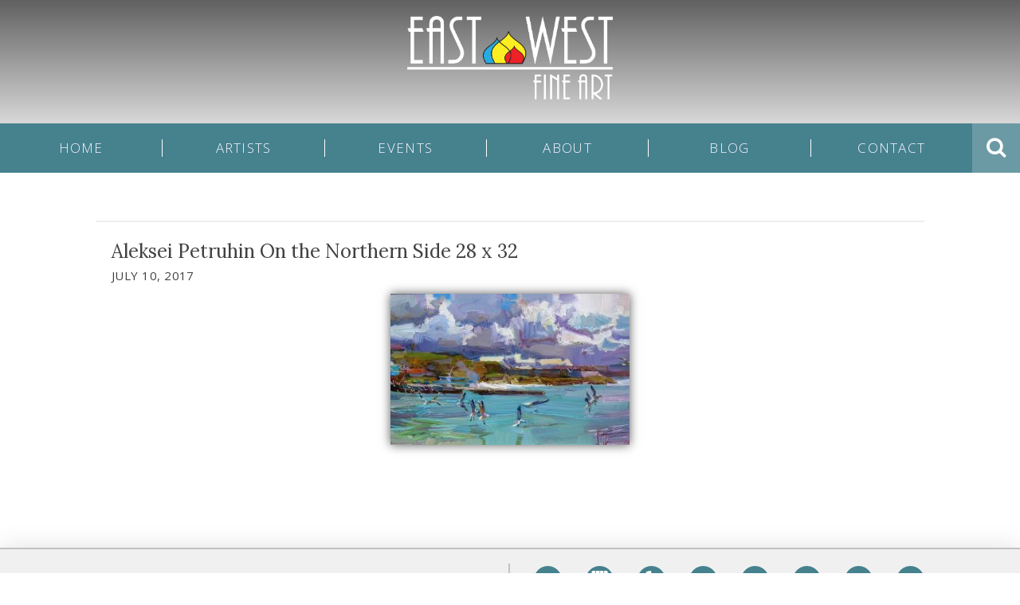

--- FILE ---
content_type: text/html; charset=UTF-8
request_url: https://eastwestfineart.com/artist/alexei-petruhin/aleksei-petruhin-on-the-northern-side-28-x-32/
body_size: 6309
content:
<!doctype html> <!--[if lt IE 7 ]><html class="ie ie6 ie-lt10 ie-lt9 ie-lt8 ie-lt7 no-js" lang="en"> <![endif]--> <!--[if IE 7 ]><html class="ie ie7 ie-lt10 ie-lt9 ie-lt8 no-js" lang="en"> <![endif]--> <!--[if IE 8 ]><html class="ie ie8 ie-lt10 ie-lt9 no-js" lang="en"> <![endif]--> <!--[if IE 9 ]><html class="ie ie9 ie-lt10 no-js" lang="en"> <![endif]--> <!--[if gt IE 9]><!--><html class="no-js" lang="en"><!--<![endif]--><head id="www-sitename-com" data-template-set="html5-reset-wordpress-theme"><meta charset="UTF-8"> <!--[if IE ]><meta http-equiv="X-UA-Compatible" content="IE=edge"> <![endif]--><link media="all" href="https://eastwestfineart.com/wp-content/cache/autoptimize/css/autoptimize_df7eeb36d381fa80844d83e4914316a2.css" rel="stylesheet"><title>Aleksei Petruhin On the Northern Side 28 x 32 - East West Fine Art</title><meta name="title" content="Aleksei Petruhin On the Northern Side 28 x 32 - East West Fine Art"><meta name="Copyright" content="Copyright &copy; East West Fine Art 2026. All Rights Reserved."><meta name="viewport" content="width=device-width, initial-scale=1.0 minimal-ui" /><link href='https://fonts.googleapis.com/css?family=Lora|Open+Sans:300' rel='stylesheet' type='text/css'>  <script>!function(s,a,e,v,n,t,z){if(s.saq)return;n=s.saq=function(){n.callMethod?n.callMethod.apply(n,arguments):n.queue.push(arguments)};if(!s._saq)s._saq=n;n.push=n;n.loaded=!0;n.version='1.0';n.queue=[];t=a.createElement(e);t.async=!0;t.src=v;z=a.getElementsByTagName(e)[0];z.parentNode.insertBefore(t,z)}(window,document,'script','https://tags.srv.stackadapt.com/events.js');saq('ts', 'Z9unAYfBbzpjzDdGN91r-g');</script> <link rel="profile" href="https://gmpg.org/xfn/11" /><link rel="pingback" href="https://eastwestfineart.com/xmlrpc.php" /><meta name='robots' content='index, follow, max-image-preview:large, max-snippet:-1, max-video-preview:-1' /><link rel="canonical" href="https://eastwestfineart.com/artist/alexei-petruhin/aleksei-petruhin-on-the-northern-side-28-x-32/" /><meta property="og:locale" content="en_US" /><meta property="og:type" content="article" /><meta property="og:title" content="Aleksei Petruhin On the Northern Side 28 x 32 - East West Fine Art" /><meta property="og:url" content="https://eastwestfineart.com/artist/alexei-petruhin/aleksei-petruhin-on-the-northern-side-28-x-32/" /><meta property="og:site_name" content="East West Fine Art" /><meta property="article:modified_time" content="2024-10-16T16:35:45+00:00" /><meta property="og:image" content="https://eastwestfineart.com/artist/alexei-petruhin/aleksei-petruhin-on-the-northern-side-28-x-32" /><meta property="og:image:width" content="2992" /><meta property="og:image:height" content="1897" /><meta property="og:image:type" content="image/jpeg" /><meta name="twitter:card" content="summary_large_image" /> <script type="application/ld+json" class="yoast-schema-graph">{"@context":"https://schema.org","@graph":[{"@type":"Article","@id":"https://eastwestfineart.com/artist/alexei-petruhin/aleksei-petruhin-on-the-northern-side-28-x-32/#article","isPartOf":{"@id":"https://eastwestfineart.com/artist/alexei-petruhin/aleksei-petruhin-on-the-northern-side-28-x-32/"},"author":{"name":"Leeza Arkhangelskaya","@id":"https://eastwestfineart.com/#/schema/person/6032ba14e545e56b5e06a47552199a95"},"headline":"Aleksei Petruhin On the Northern Side 28 x 32","datePublished":"2017-07-10T17:59:20+00:00","dateModified":"2024-10-16T16:35:45+00:00","mainEntityOfPage":{"@id":"https://eastwestfineart.com/artist/alexei-petruhin/aleksei-petruhin-on-the-northern-side-28-x-32/"},"wordCount":7,"publisher":{"@id":"https://eastwestfineart.com/#organization"},"image":{"@id":"https://eastwestfineart.com/artist/alexei-petruhin/aleksei-petruhin-on-the-northern-side-28-x-32/#primaryimage"},"thumbnailUrl":"https://eastwestfineart.com/wp-content/uploads/2015/08/Aleksei-Petruhin-On-the-Northern-Side-28-x-32.jpg","inLanguage":"en"},{"@type":"WebPage","@id":"https://eastwestfineart.com/artist/alexei-petruhin/aleksei-petruhin-on-the-northern-side-28-x-32/","url":"https://eastwestfineart.com/artist/alexei-petruhin/aleksei-petruhin-on-the-northern-side-28-x-32/","name":"Aleksei Petruhin On the Northern Side 28 x 32 - East West Fine Art","isPartOf":{"@id":"https://eastwestfineart.com/#website"},"primaryImageOfPage":{"@id":"https://eastwestfineart.com/artist/alexei-petruhin/aleksei-petruhin-on-the-northern-side-28-x-32/#primaryimage"},"image":{"@id":"https://eastwestfineart.com/artist/alexei-petruhin/aleksei-petruhin-on-the-northern-side-28-x-32/#primaryimage"},"thumbnailUrl":"https://eastwestfineart.com/wp-content/uploads/2015/08/Aleksei-Petruhin-On-the-Northern-Side-28-x-32.jpg","datePublished":"2017-07-10T17:59:20+00:00","dateModified":"2024-10-16T16:35:45+00:00","breadcrumb":{"@id":"https://eastwestfineart.com/artist/alexei-petruhin/aleksei-petruhin-on-the-northern-side-28-x-32/#breadcrumb"},"inLanguage":"en","potentialAction":[{"@type":"ReadAction","target":["https://eastwestfineart.com/artist/alexei-petruhin/aleksei-petruhin-on-the-northern-side-28-x-32/"]}]},{"@type":"ImageObject","inLanguage":"en","@id":"https://eastwestfineart.com/artist/alexei-petruhin/aleksei-petruhin-on-the-northern-side-28-x-32/#primaryimage","url":"https://eastwestfineart.com/wp-content/uploads/2015/08/Aleksei-Petruhin-On-the-Northern-Side-28-x-32.jpg","contentUrl":"https://eastwestfineart.com/wp-content/uploads/2015/08/Aleksei-Petruhin-On-the-Northern-Side-28-x-32.jpg","width":2992,"height":1897,"caption":"birds flying over blue water"},{"@type":"BreadcrumbList","@id":"https://eastwestfineart.com/artist/alexei-petruhin/aleksei-petruhin-on-the-northern-side-28-x-32/#breadcrumb","itemListElement":[{"@type":"ListItem","position":1,"name":"Home","item":"https://eastwestfineart.com/"},{"@type":"ListItem","position":2,"name":"Alexei Petruhin","item":"https://eastwestfineart.com/artist/alexei-petruhin/"},{"@type":"ListItem","position":3,"name":"Aleksei Petruhin On the Northern Side 28 x 32"}]},{"@type":"WebSite","@id":"https://eastwestfineart.com/#website","url":"https://eastwestfineart.com/","name":"East West Fine Art","description":"","publisher":{"@id":"https://eastwestfineart.com/#organization"},"potentialAction":[{"@type":"SearchAction","target":{"@type":"EntryPoint","urlTemplate":"https://eastwestfineart.com/?s={search_term_string}"},"query-input":"required name=search_term_string"}],"inLanguage":"en"},{"@type":"Organization","@id":"https://eastwestfineart.com/#organization","name":"East West Fine Art","url":"https://eastwestfineart.com/","logo":{"@type":"ImageObject","inLanguage":"en","@id":"https://eastwestfineart.com/#/schema/logo/image/","url":"https://eastwestfineart.com/wp-content/uploads/2015/10/gallerylogo-EastWest-FNL-02_square.jpg","contentUrl":"https://eastwestfineart.com/wp-content/uploads/2015/10/gallerylogo-EastWest-FNL-02_square.jpg","width":817,"height":817,"caption":"East West Fine Art"},"image":{"@id":"https://eastwestfineart.com/#/schema/logo/image/"}},{"@type":"Person","@id":"https://eastwestfineart.com/#/schema/person/6032ba14e545e56b5e06a47552199a95","name":"Leeza Arkhangelskaya","image":{"@type":"ImageObject","inLanguage":"en","@id":"https://eastwestfineart.com/#/schema/person/image/","url":"https://secure.gravatar.com/avatar/13a556d0de68154b2c3af9b9581052e8?s=96&d=mm&r=g","contentUrl":"https://secure.gravatar.com/avatar/13a556d0de68154b2c3af9b9581052e8?s=96&d=mm&r=g","caption":"Leeza Arkhangelskaya"},"url":"https://eastwestfineart.com/blog/author/leezaa/"}]}</script> <link rel='dns-prefetch' href='//ajax.googleapis.com' /><link rel="alternate" type="application/rss+xml" title="East West Fine Art &raquo; Feed" href="https://eastwestfineart.com/feed/" /><link rel="alternate" type="application/rss+xml" title="East West Fine Art &raquo; Comments Feed" href="https://eastwestfineart.com/comments/feed/" /> <script type="text/javascript">window._wpemojiSettings = {"baseUrl":"https:\/\/s.w.org\/images\/core\/emoji\/14.0.0\/72x72\/","ext":".png","svgUrl":"https:\/\/s.w.org\/images\/core\/emoji\/14.0.0\/svg\/","svgExt":".svg","source":{"concatemoji":"https:\/\/eastwestfineart.com\/wp-includes\/js\/wp-emoji-release.min.js?ver=6.2.8"}};
/*! This file is auto-generated */
!function(e,a,t){var n,r,o,i=a.createElement("canvas"),p=i.getContext&&i.getContext("2d");function s(e,t){p.clearRect(0,0,i.width,i.height),p.fillText(e,0,0);e=i.toDataURL();return p.clearRect(0,0,i.width,i.height),p.fillText(t,0,0),e===i.toDataURL()}function c(e){var t=a.createElement("script");t.src=e,t.defer=t.type="text/javascript",a.getElementsByTagName("head")[0].appendChild(t)}for(o=Array("flag","emoji"),t.supports={everything:!0,everythingExceptFlag:!0},r=0;r<o.length;r++)t.supports[o[r]]=function(e){if(p&&p.fillText)switch(p.textBaseline="top",p.font="600 32px Arial",e){case"flag":return s("\ud83c\udff3\ufe0f\u200d\u26a7\ufe0f","\ud83c\udff3\ufe0f\u200b\u26a7\ufe0f")?!1:!s("\ud83c\uddfa\ud83c\uddf3","\ud83c\uddfa\u200b\ud83c\uddf3")&&!s("\ud83c\udff4\udb40\udc67\udb40\udc62\udb40\udc65\udb40\udc6e\udb40\udc67\udb40\udc7f","\ud83c\udff4\u200b\udb40\udc67\u200b\udb40\udc62\u200b\udb40\udc65\u200b\udb40\udc6e\u200b\udb40\udc67\u200b\udb40\udc7f");case"emoji":return!s("\ud83e\udef1\ud83c\udffb\u200d\ud83e\udef2\ud83c\udfff","\ud83e\udef1\ud83c\udffb\u200b\ud83e\udef2\ud83c\udfff")}return!1}(o[r]),t.supports.everything=t.supports.everything&&t.supports[o[r]],"flag"!==o[r]&&(t.supports.everythingExceptFlag=t.supports.everythingExceptFlag&&t.supports[o[r]]);t.supports.everythingExceptFlag=t.supports.everythingExceptFlag&&!t.supports.flag,t.DOMReady=!1,t.readyCallback=function(){t.DOMReady=!0},t.supports.everything||(n=function(){t.readyCallback()},a.addEventListener?(a.addEventListener("DOMContentLoaded",n,!1),e.addEventListener("load",n,!1)):(e.attachEvent("onload",n),a.attachEvent("onreadystatechange",function(){"complete"===a.readyState&&t.readyCallback()})),(e=t.source||{}).concatemoji?c(e.concatemoji):e.wpemoji&&e.twemoji&&(c(e.twemoji),c(e.wpemoji)))}(window,document,window._wpemojiSettings);</script> <link rel='stylesheet' id='twb-open-sans-css' href='https://fonts.googleapis.com/css?family=Open+Sans%3A300%2C400%2C500%2C600%2C700%2C800&#038;display=swap&#038;ver=6.2.8' type='text/css' media='all' /><link rel='stylesheet' id='hm_custom_css-css' href='https://eastwestfineart.com/wp-content/cache/autoptimize/css/autoptimize_single_bfb18869d24e77e18c766fe1eb5b9025.css?ver=1632948120' type='text/css' media='all' /> <script type='text/javascript' src='https://ajax.googleapis.com/ajax/libs/jquery/2.1.3/jquery.min.js?ver=6.2.8' id='jquery-js'></script> <script type='text/javascript' id='twbbwg-global-js-extra'>var twb = {"nonce":"883148a617","ajax_url":"https:\/\/eastwestfineart.com\/wp-admin\/admin-ajax.php","plugin_url":"https:\/\/eastwestfineart.com\/wp-content\/plugins\/photo-gallery\/booster","href":"https:\/\/eastwestfineart.com\/wp-admin\/admin.php?page=twbbwg_photo-gallery"};
var twb = {"nonce":"883148a617","ajax_url":"https:\/\/eastwestfineart.com\/wp-admin\/admin-ajax.php","plugin_url":"https:\/\/eastwestfineart.com\/wp-content\/plugins\/photo-gallery\/booster","href":"https:\/\/eastwestfineart.com\/wp-admin\/admin.php?page=twbbwg_photo-gallery"};</script> <script type='text/javascript' id='bwg_frontend-js-extra'>var bwg_objectsL10n = {"bwg_field_required":"field is required.","bwg_mail_validation":"This is not a valid email address.","bwg_search_result":"There are no images matching your search.","bwg_select_tag":"Select Tag","bwg_order_by":"Order By","bwg_search":"Search","bwg_show_ecommerce":"Show Ecommerce","bwg_hide_ecommerce":"Hide Ecommerce","bwg_show_comments":"Show Comments","bwg_hide_comments":"Hide Comments","bwg_restore":"Restore","bwg_maximize":"Maximize","bwg_fullscreen":"Fullscreen","bwg_exit_fullscreen":"Exit Fullscreen","bwg_search_tag":"SEARCH...","bwg_tag_no_match":"No tags found","bwg_all_tags_selected":"All tags selected","bwg_tags_selected":"tags selected","play":"Play","pause":"Pause","is_pro":"","bwg_play":"Play","bwg_pause":"Pause","bwg_hide_info":"Hide info","bwg_show_info":"Show info","bwg_hide_rating":"Hide rating","bwg_show_rating":"Show rating","ok":"Ok","cancel":"Cancel","select_all":"Select all","lazy_load":"0","lazy_loader":"https:\/\/eastwestfineart.com\/wp-content\/plugins\/photo-gallery\/images\/ajax_loader.png","front_ajax":"0","bwg_tag_see_all":"see all tags","bwg_tag_see_less":"see less tags"};</script> <script type='text/javascript' src='https://eastwestfineart.com/wp-content/cache/autoptimize/js/autoptimize_single_7d38c9f78b335381bb965e8ade905e15.js?ver=6.2.8' id='css-file-js'></script> <link rel="https://api.w.org/" href="https://eastwestfineart.com/wp-json/" /><link rel="alternate" type="application/json" href="https://eastwestfineart.com/wp-json/wp/v2/media/1970" /><link rel="EditURI" type="application/rsd+xml" title="RSD" href="https://eastwestfineart.com/xmlrpc.php?rsd" /><link rel="wlwmanifest" type="application/wlwmanifest+xml" href="https://eastwestfineart.com/wp-includes/wlwmanifest.xml" /><meta name="generator" content="WordPress 6.2.8" /><link rel='shortlink' href='https://eastwestfineart.com/?p=1970' /><link rel="alternate" type="application/json+oembed" href="https://eastwestfineart.com/wp-json/oembed/1.0/embed?url=https%3A%2F%2Feastwestfineart.com%2Fartist%2Falexei-petruhin%2Faleksei-petruhin-on-the-northern-side-28-x-32%2F" /><link rel="alternate" type="text/xml+oembed" href="https://eastwestfineart.com/wp-json/oembed/1.0/embed?url=https%3A%2F%2Feastwestfineart.com%2Fartist%2Falexei-petruhin%2Faleksei-petruhin-on-the-northern-side-28-x-32%2F&#038;format=xml" /><link rel="icon" href="https://eastwestfineart.com/wp-content/uploads/2015/10/cropped-icon_logo-150x150.jpg" sizes="32x32" /><link rel="icon" href="https://eastwestfineart.com/wp-content/uploads/2015/10/cropped-icon_logo-300x300.jpg" sizes="192x192" /><link rel="apple-touch-icon" href="https://eastwestfineart.com/wp-content/uploads/2015/10/cropped-icon_logo-300x300.jpg" /><meta name="msapplication-TileImage" content="https://eastwestfineart.com/wp-content/uploads/2015/10/cropped-icon_logo-300x300.jpg" />  <script async src="https://www.googletagmanager.com/gtag/js?id=G-5C47QST2JL"></script> <script>window.dataLayer = window.dataLayer || [];
  function gtag(){dataLayer.push(arguments);}
  gtag('js', new Date());

  gtag('config', 'G-5C47QST2JL');</script> </head><body data-rsssl=1 class="attachment attachment-template-default single single-attachment postid-1970 attachmentid-1970 attachment-jpeg"><div class="intro"> <a href="https://eastwestfineart.com"><img class="logo" alt="East West Fine Art - Art Gallery in Naples, Florida" src="https://eastwestfineart.com/wp-content/themes/eastwest/images/eastwest_logo_white.png" /></a></div><header><div class="wrapper"><nav id="nav"><li class="menu-handle"><a>Menu <i class="fa fa-chevron-down"></i><i class="fa fa-chevron-up"></i></i></a></li><div class="menu-main-nav-container"><ul id="menu-main-nav" class="menu"><li id="menu-item-148" class="menu-item menu-item-type-post_type menu-item-object-page menu-item-home menu-item-148"><a href="https://eastwestfineart.com/">Home</a></li><li id="menu-item-149" class="menu-item menu-item-type-post_type menu-item-object-page menu-item-149"><a href="https://eastwestfineart.com/artists/">Artists</a></li><li id="menu-item-150" class="menu-item menu-item-type-post_type menu-item-object-page menu-item-150"><a href="https://eastwestfineart.com/events/">Events</a></li><li id="menu-item-153" class="menu-item menu-item-type-post_type menu-item-object-page menu-item-has-children menu-item-153"><a href="https://eastwestfineart.com/about-us/">About</a><ul class="sub-menu"><li id="menu-item-841" class="menu-item menu-item-type-post_type menu-item-object-page menu-item-841"><a href="https://eastwestfineart.com/about-us/">About Us</a></li><li id="menu-item-142" class="menu-item menu-item-type-post_type menu-item-object-page menu-item-142"><a href="https://eastwestfineart.com/about-us/services/">Services</a></li></ul></li><li id="menu-item-829" class="menu-item menu-item-type-post_type menu-item-object-page menu-item-829"><a href="https://eastwestfineart.com/blog/">Blog</a></li><li id="menu-item-767" class="menu-item menu-item-type-post_type menu-item-object-page menu-item-767"><a href="https://eastwestfineart.com/contact/locations/">Contact</a></li></ul></div></nav><div class="search-box"> <i class="fa fa-search"></i><div class="search"><form role="search" method="get" action="https://eastwestfineart.com/"> <input class="text" id="s" name="s" placeholder="Search" type="text" /> <input class="submit" type="submit" value="Go" /></form></div></div></div></header><section class="mce-content-body"><main class="wrapper"><div class="cols"><div class="col"><div class="article-list blog-list"><article><h3>Aleksei Petruhin On the Northern Side 28 x 32</h3><h5>July 10, 2017</h5><p class="attachment"><a href='https://eastwestfineart.com/wp-content/uploads/2015/08/Aleksei-Petruhin-On-the-Northern-Side-28-x-32.jpg'><img width="300" height="190" src="https://eastwestfineart.com/wp-content/uploads/2015/08/Aleksei-Petruhin-On-the-Northern-Side-28-x-32-300x190.jpg" class="attachment-medium size-medium" alt="birds flying over blue water" decoding="async" loading="lazy" srcset="https://eastwestfineart.com/wp-content/uploads/2015/08/Aleksei-Petruhin-On-the-Northern-Side-28-x-32-300x190.jpg 300w, https://eastwestfineart.com/wp-content/uploads/2015/08/Aleksei-Petruhin-On-the-Northern-Side-28-x-32-768x487.jpg 768w, https://eastwestfineart.com/wp-content/uploads/2015/08/Aleksei-Petruhin-On-the-Northern-Side-28-x-32-1024x649.jpg 1024w, https://eastwestfineart.com/wp-content/uploads/2015/08/Aleksei-Petruhin-On-the-Northern-Side-28-x-32-640x406.jpg 640w, https://eastwestfineart.com/wp-content/uploads/2015/08/Aleksei-Petruhin-On-the-Northern-Side-28-x-32-330x209.jpg 330w, https://eastwestfineart.com/wp-content/uploads/2015/08/Aleksei-Petruhin-On-the-Northern-Side-28-x-32-789x500.jpg 789w, https://eastwestfineart.com/wp-content/uploads/2015/08/Aleksei-Petruhin-On-the-Northern-Side-28-x-32-1498x950.jpg 1498w" sizes="(max-width: 300px) 100vw, 300px" /></a></p></article></div></div></div></main></section><footer><section><div class="social cols"><div class="col"><h2>Connect With Us</h2></div><div class="col"><ul><li><a href="https://www.facebook.com/eastwestfineart" target="_blank"><i class="fa fa-facebook"></i></a></li><li><a href="https://g.page/eastwestfineart" target="_blank"><img style="padding: 6px; margin: 0; box-shadow: none;" src="https://eastwestfineart.com/wp-content/uploads/2020/03/gicon.png" alt="Google Icon"/></a></li><li><a href="https://www.yelp.com/biz/east-west-fine-art-naples-2" target="_blank"><img style="padding: 6px; margin: 0; box-shadow: none;" alt="Yelp Icon" src="https://eastwestfineart.com/wp-content/uploads/2020/03/yelp.png" /></a></li><li><a href="https://www.tripadvisor.com/Attraction_Review-g34467-d9838669-Reviews-East_West_Fine_Art-Naples_Florida.html" target="_blank"><img style="padding: 6px; margin: 0; box-shadow: none;" src="https://eastwestfineart.com/wp-content/uploads/2020/03/tripadvisor-64.png" alt="TripAdvisor Icon" /></a></li><li><a href="https://twitter.com/artlovertoo" target="_blank"><i class="fa fa-twitter"></i></a></li><li><a href="https://www.instagram.com/eastwestfineart/" target="_blank"><i class="fa fa-instagram"></i></a></li><li><a href="https://www.pinterest.com/vetamikhailovna/pins/" target="_blank"><i class="fa fa-pinterest"></i></a></li><li ><a href="mailto:info@eastwestfineart.com" target="_blank"><i class="fa fa-envelope-o"></i></a></li></ul></div></div><div class="contact cols"><div class="col text-center" style="padding:20px;"><h4><strong><em>Galleria Shoppes at Vanderbilt</em></strong></h4><p>2359 Vanderbilt Beach Rd Suite #410<br />Naples, FL 34109</p><p>Monday - Sunday: 10 am - 6 pm</p><p> <strong>Joann</strong></p><p> 239-691-2484</p><p> <a href="mailto:info@eastwestfineart.com">info@eastwestfineart.com</a></p></div><div class="col footer-col"> <img class="footer-logo" alt="East West Fine Art Logo" src="https://eastwestfineart.com/wp-content/uploads/2019/08/eastwest_logo_black.png"/></div></div></section></footer>  <script type="text/javascript">jQuery(function () {

		var mobileOnly = false;
		
		if (mobileOnly) {
			return;
		}

		jQuery.fn.getTitle = function () { // Copy the title of every IMG tag and add it to its parent A so that fancybox can show titles
			var arr = jQuery("a[data-fancybox]");
									jQuery.each(arr, function() {
										var title = jQuery(this).children("img").attr("title");
                                        if(title){jQuery(this).attr("title",title)}
									});			}

		// Supported file extensions

				var thumbnails = jQuery("a:has(img)").not(".nolightbox").not('.envira-gallery-link').not('.ngg-simplelightbox').filter(function () {
			return /\.(jpe?g|png|gif|mp4|webp|bmp|pdf)(\?[^/]*)*$/i.test(jQuery(this).attr('href'))
		});
		

		// Add data-type iframe for links that are not images or videos.
		var iframeLinks = jQuery('.fancyboxforwp').filter(function () {
			return !/\.(jpe?g|png|gif|mp4|webp|bmp|pdf)(\?[^/]*)*$/i.test(jQuery(this).attr('href'))
		}).filter(function () {
			return !/vimeo|youtube/i.test(jQuery(this).attr('href'))
		});
		iframeLinks.attr({"data-type": "iframe"}).getTitle();

				// Gallery All
		thumbnails.addClass("fancyboxforwp").attr("data-fancybox", "gallery").getTitle();
		iframeLinks.attr({"data-fancybox": "gallery"}).getTitle();

		// Gallery type NONE
		
		// Call fancybox and apply it on any link with a rel atribute that starts with "fancybox", with the options set on the admin panel
		jQuery("a.fancyboxforwp").fancyboxforwp({
			loop: false,
			smallBtn: false,
			zoomOpacity: "auto",
			animationEffect: "fade",
			animationDuration: 500,
			transitionEffect: "fade",
			transitionDuration: "300",
			overlayShow: true,
			overlayOpacity: "0.3",
			titleShow: true,
			titlePosition: "inside",
			keyboard: true,
			showCloseButton: false,
			arrows: true,
			clickContent:false,
			clickSlide: "close",
			mobile: {
				clickContent: function (current, event) {
					return current.type === "image" ? "toggleControls" : false;
				},
				clickSlide: function (current, event) {
					return current.type === "image" ? "close" : "close";
				},
			},
			wheel: false,
			toolbar: true,
			preventCaptionOverlap: true,
			onInit: function() { },			onDeactivate
	: function() { },		beforeClose: function() { },			afterShow: function() {},				afterClose: function() { },					caption : function( instance, item ) {var title ="";if("undefined" != typeof jQuery(this).context ){var title = jQuery(this).context.title;} else { var title = ("undefined" != typeof jQuery(this).attr("title")) ? jQuery(this).attr("title") : false;}var caption = jQuery(this).data('caption') || '';if ( item.type === 'image' && title.length ) {caption = (caption.length ? caption + '<br />' : '') + '<p class="caption-title">'+title+'</p>' ;}return caption;},
		afterLoad : function( instance, current ) {current.$content.append('<div class=\"fancybox-custom-caption inside-caption\" style=\" position: absolute;left:0;right:0;color:#000;margin:0 auto;bottom:0;text-align:center;background-color:#FFFFFF \">' + current.opts.caption + '</div>');},
			})
		;

			})</script>    <script>(function(i,s,o,g,r,a,m){i['GoogleAnalyticsObject']=r;i[r]=i[r]||function(){
  (i[r].q=i[r].q||[]).push(arguments)},i[r].l=1*new Date();a=s.createElement(o),
  m=s.getElementsByTagName(o)[0];a.async=1;a.src=g;m.parentNode.insertBefore(a,m)
  })(window,document,'script','//www.google-analytics.com/analytics.js','ga');

  ga('create', 'UA-59398900-1', 'auto');
  ga('send', 'pageview');</script> <script defer src="https://eastwestfineart.com/wp-content/cache/autoptimize/js/autoptimize_b312f9642becb40dfd4ec764d2e451ef.js"></script></body></html>

--- FILE ---
content_type: text/css
request_url: https://tags.srv.stackadapt.com/sa.css
body_size: -11
content:
:root {
    --sa-uid: '0-e3bc30f1-ba2c-5ed1-72c6-f86757c3f8c9';
}